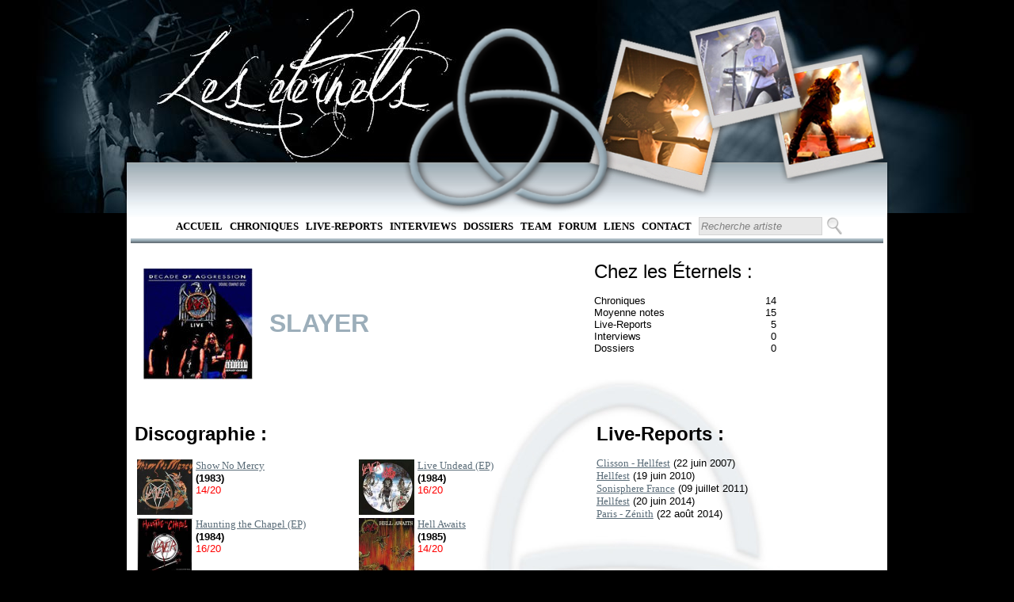

--- FILE ---
content_type: text/html; charset=utf-8
request_url: https://www.leseternels.net/discographie.aspx?id=924
body_size: 5569
content:

<!DOCTYPE html PUBLIC "-//W3C//DTD XHTML 1.0 Transitional//EN" "http://www.w3.org/TR/xhtml1/DTD/xhtml1-transitional.dtd">

<html xmlns="http://www.w3.org/1999/xhtml">
<head><title>
	Détail du groupe Slayer
</title>
    <script src="http://ajax.aspnetcdn.com/ajax/jQuery/jquery-1.4.4.min.js" type="text/javascript">
    </script>
    <script src="http://ajax.aspnetcdn.com/ajax/jquery.ui/1.8.13/jquery-ui.js" type="text/javascript">
    </script>
    <script type="text/javascript">
        $(function () {
            //Vide les textbox de la pge lors d'un focus
            $('#RapidSeachBox').focus(function () {
                $(this).val('')
            })
        });

        $(function () {
            $('#RapidSearchButton').bind("keydown", function (e) {
                if (e.which == 13) { //Enter key
                    e.preventDefault();
                    $('#ctl00_RapidSearchButton').click();
                }
            });
        });       
    </script>
    
    <link href="Style/MasterPageStyle.css" rel="StyleSheet" type="text/css" /><link href="Style/GroupeStyleSheet.css" type="text/css" rel="stylesheet" /><meta name="keywords" content="Slayer, Show No Mercy, Live Undead (EP), Haunting the Chapel (EP), Hell Awaits, Hell Awaits (2), Reign In Blood, South Of Heaven, Decade Of Aggression (live), Seasons In The Abyss, Divine Intervention, Diabolus In Musica, Still Reigning (DVD), Christ Illusion, Repentless, , chronique, critique, review, disque, critique, musique, music, metal, , , CD, DVD, single, album, démo, EP" /><meta name="description" content="Détail du groupe Slayer" /><meta name="author" content="Les eternels.net" /></head>
<body>
    <form method="post" action="./discographie.aspx?id=924" id="form1">
<div class="aspNetHidden">
<input type="hidden" name="ToolkitScriptManager1_HiddenField" id="ToolkitScriptManager1_HiddenField" value="" />
<input type="hidden" name="__EVENTTARGET" id="__EVENTTARGET" value="" />
<input type="hidden" name="__EVENTARGUMENT" id="__EVENTARGUMENT" value="" />
<input type="hidden" name="__VIEWSTATE" id="__VIEWSTATE" value="/wEPDwUKMTc1NzQ1MDg2N2RkPSss2FjwvRfRkz7kABjMxvOyZoFNDOaWJQcMub9u6+g=" />
</div>

<script type="text/javascript">
//<![CDATA[
var theForm = document.forms['form1'];
if (!theForm) {
    theForm = document.form1;
}
function __doPostBack(eventTarget, eventArgument) {
    if (!theForm.onsubmit || (theForm.onsubmit() != false)) {
        theForm.__EVENTTARGET.value = eventTarget;
        theForm.__EVENTARGUMENT.value = eventArgument;
        theForm.submit();
    }
}
//]]>
</script>


<script src="/WebResource.axd?d=OdrUuNgctYTNnlLZS1yCVeZ2wQrAjzWIwaIs4gYqs1G6ZwHKPpzEzxq5_tmeizX1zZ2CFm7OZMnQGqirRAonNQAeQIBBjN1siChOFyl7vqQ1&amp;t=638901613900000000" type="text/javascript"></script>


<script type="text/javascript">
//<![CDATA[
var __cultureInfo = {"name":"fr-FR","numberFormat":{"CurrencyDecimalDigits":2,"CurrencyDecimalSeparator":",","IsReadOnly":true,"CurrencyGroupSizes":[3],"NumberGroupSizes":[3],"PercentGroupSizes":[3],"CurrencyGroupSeparator":" ","CurrencySymbol":"€","NaNSymbol":"NaN","CurrencyNegativePattern":8,"NumberNegativePattern":1,"PercentPositivePattern":0,"PercentNegativePattern":0,"NegativeInfinitySymbol":"-∞","NegativeSign":"-","NumberDecimalDigits":2,"NumberDecimalSeparator":",","NumberGroupSeparator":" ","CurrencyPositivePattern":3,"PositiveInfinitySymbol":"∞","PositiveSign":"+","PercentDecimalDigits":2,"PercentDecimalSeparator":",","PercentGroupSeparator":" ","PercentSymbol":"%","PerMilleSymbol":"‰","NativeDigits":["0","1","2","3","4","5","6","7","8","9"],"DigitSubstitution":1},"dateTimeFormat":{"AMDesignator":"","Calendar":{"MinSupportedDateTime":"\/Date(-62135596800000)\/","MaxSupportedDateTime":"\/Date(253402297199999)\/","AlgorithmType":1,"CalendarType":1,"Eras":[1],"TwoDigitYearMax":2049,"IsReadOnly":true},"DateSeparator":"/","FirstDayOfWeek":1,"CalendarWeekRule":2,"FullDateTimePattern":"dddd d MMMM yyyy HH:mm:ss","LongDatePattern":"dddd d MMMM yyyy","LongTimePattern":"HH:mm:ss","MonthDayPattern":"d MMMM","PMDesignator":"","RFC1123Pattern":"ddd, dd MMM yyyy HH\u0027:\u0027mm\u0027:\u0027ss \u0027GMT\u0027","ShortDatePattern":"dd/MM/yyyy","ShortTimePattern":"HH:mm","SortableDateTimePattern":"yyyy\u0027-\u0027MM\u0027-\u0027dd\u0027T\u0027HH\u0027:\u0027mm\u0027:\u0027ss","TimeSeparator":":","UniversalSortableDateTimePattern":"yyyy\u0027-\u0027MM\u0027-\u0027dd HH\u0027:\u0027mm\u0027:\u0027ss\u0027Z\u0027","YearMonthPattern":"MMMM yyyy","AbbreviatedDayNames":["dim.","lun.","mar.","mer.","jeu.","ven.","sam."],"ShortestDayNames":["di","lu","ma","me","je","ve","sa"],"DayNames":["dimanche","lundi","mardi","mercredi","jeudi","vendredi","samedi"],"AbbreviatedMonthNames":["janv.","févr.","mars","avr.","mai","juin","juil.","août","sept.","oct.","nov.","déc.",""],"MonthNames":["janvier","février","mars","avril","mai","juin","juillet","août","septembre","octobre","novembre","décembre",""],"IsReadOnly":true,"NativeCalendarName":"calendrier grégorien","AbbreviatedMonthGenitiveNames":["janv.","févr.","mars","avr.","mai","juin","juil.","août","sept.","oct.","nov.","déc.",""],"MonthGenitiveNames":["janvier","février","mars","avril","mai","juin","juillet","août","septembre","octobre","novembre","décembre",""]},"eras":[1,"ap. J.-C.",null,0]};//]]>
</script>

<script src="/ScriptResource.axd?d=d_mII-opbfGvqHBHq9w1nf2w-HjiBNSMf2ab21gumUOW7dpGgqjAznIuni8jvdB9QV_FbwM26iqCD9tvpNT_f5bF4Z16YCp59GTUccRVycc2ZwD2n3rVNQ5OReXxZRyU0&amp;t=ffffffffec54f2d7" type="text/javascript"></script>
<script src="/ScriptResource.axd?d=H9TvylNqd0NoPmJONNFtUn8hjdtynx_VgM5qoW6an3pY6Hd1Bood4Y64MvptGtqhghUWuSHn4rjDWnyaltXX0aM2_K4ufZqbFUTHjob-xLHTCxIuWI5cZ41c2-QhpZZDwQMMoB7tGKBVLyKSpbX35A2&amp;t=ffffffffec54f2d7" type="text/javascript"></script>
<div class="aspNetHidden">

	<input type="hidden" name="__VIEWSTATEGENERATOR" id="__VIEWSTATEGENERATOR" value="8CCB5C21" />
	<input type="hidden" name="__EVENTVALIDATION" id="__EVENTVALIDATION" value="/wEdAAPSjWEFjziQuippnAGb7Kk90caYKYw1SFpNuAuICTRO+g67DqQmDtmGhGoPjM5UDgL1b7kuOJ4GV7ji3KN/4VR1Oe7Dkpg/PM3rHBiOxS7EPg==" />
</div>
    <script type="text/javascript">
//<![CDATA[
Sys.WebForms.PageRequestManager._initialize('ctl00$ToolkitScriptManager1', 'form1', [], [], [], 90, 'ctl00');
//]]>
</script>

    <div id="headerTrefoil">
    </div>
    <div id="menu">
        <ul>
            <li><a href="default.aspx" target="_self">Accueil</a></li>
            <li><a href="RechercheChronique.aspx" target="_self">
                Chroniques</a></li>
            <li><a href="RechercheLiveReport.aspx" target="_self">
                Live-Reports</a></li>
            <li><a href="RechercheInterview.aspx" target="_self">
                Interviews</a></li>
            <li><a href="RechercheDossier.aspx" target="_self">
                Dossiers</a></li>
            <li><a href="team.aspx" target="_self">Team</a> </li>
            <li><a href="http://leseternels.forumofficiel.fr/" target="_self">Forum</a></li>
            <li><a href="liens.aspx" target="_self">Liens</a> </li>
            <li><a href="contact.aspx" target="_self">Contact</a></li>
            <li>
                <input name="ctl00$RapidSeachBox" type="text" value="Recherche artiste" id="RapidSeachBox" class="SearchBox" style="height:17px;width:150px;" />
                <input type="submit" name="ctl00$RapidSearchButton" value="" id="RapidSearchButton" class="SearchButton" />
            </li>
        </ul>
        <hr />
        <br />     
    </div>
    <div id="corps">
         
    <br />
    <div class="parent">
        <p id="Best">
            <a href="chronique.aspx?id=3413"><img src="../covers/3413.jpg" alt="3413" height="140" width="140" border="none"  /></a>
        </p>
        <p id="NomGroupe">
            <span class="BigTitle">
                SLAYER
            </span>
        </p>
        <p id="Stat">
            <span class="FontForPX">Chez les Éternels : </span>
            <br />
            <br />
            Chroniques
            <span class="toleft">
                14
            </span>
            <br />
            Moyenne notes <span class="toleft">
                15
            </span>
            <br />
            Live-Reports
            <span class="toleft">
                5
            </span>
            <br />
            Interviews
            <span class="toleft">
                0
            </span>
            <br />
            Dossiers
            <span class="toleft">
                0
            </span>
        </p>
    </div>
    <br />
    <br />
    <div>
        <br />
        <div id="leftcol">
            
            <h3>
                Discographie
                :</h3>
            <br />
            <table>
                <tr>
                <td>
                    <a href="chronique.aspx?id=2235"><img src="../covers/2235.jpg" alt="2235" height="70" width="70" border="none"  /></a>
                </td>
                <td id="DiscoTab">
                    <a href="chronique.aspx?id=2235">Show No Mercy</a>
                    <br />
                    <b>(1983)</b>
                    <br />
                    <span style="color: #FF0000">
                        14/20</span>
                    
                </td>
                
                <td>
                    <a href="chronique.aspx?id=19060"><img src="../covers/19060.jpg" alt="19060" height="70" width="70" border="none"  /></a>
                </td>
                <td id="DiscoTab">
                    <a href="chronique.aspx?id=19060">Live Undead (EP)</a>
                    <br />
                    <b>(1984)</b>
                    <br />
                    <span style="color: #FF0000">
                        16/20</span>
                    
                </td>
                <tr>
                <td>
                    <a href="chronique.aspx?id=18386"><img src="../covers/18386.jpg" alt="18386" height="70" width="70" border="none"  /></a>
                </td>
                <td id="DiscoTab">
                    <a href="chronique.aspx?id=18386">Haunting the Chapel (EP)</a>
                    <br />
                    <b>(1984)</b>
                    <br />
                    <span style="color: #FF0000">
                        16/20</span>
                    
                </td>
                
                <td>
                    <a href="chronique.aspx?id=2345"><img src="../covers/2345.jpg" alt="2345" height="70" width="70" border="none"  /></a>
                </td>
                <td id="DiscoTab">
                    <a href="chronique.aspx?id=2345">Hell Awaits</a>
                    <br />
                    <b>(1985)</b>
                    <br />
                    <span style="color: #FF0000">
                        14/20</span>
                    
                </td>
                <tr>
                <td>
                    <a href="chronique.aspx?id=18377"><img src="../covers/18377.jpg" alt="18377" height="70" width="70" border="none"  /></a>
                </td>
                <td id="DiscoTab">
                    <a href="chronique.aspx?id=18377">Hell Awaits (2)</a>
                    <br />
                    <b>(1985)</b>
                    <br />
                    <span style="color: #FF0000">
                        18/20</span>
                    
                </td>
                
                <td>
                    <a href="chronique.aspx?id=2236"><img src="../covers/2236.jpg" alt="2236" height="70" width="70" border="none"  /></a>
                </td>
                <td id="DiscoTab">
                    <a href="chronique.aspx?id=2236">Reign In Blood</a>
                    <br />
                    <b>(1986)</b>
                    <br />
                    <span style="color: #FF0000">
                        17/20</span>
                    
                </td>
                <tr>
                <td>
                    <a href="chronique.aspx?id=2237"><img src="../covers/2237.jpg" alt="2237" height="70" width="70" border="none"  /></a>
                </td>
                <td id="DiscoTab">
                    <a href="chronique.aspx?id=2237">South Of Heaven</a>
                    <br />
                    <b>(1988)</b>
                    <br />
                    <span style="color: #FF0000">
                        14/20</span>
                    
                </td>
                
                <td>
                    <a href="chronique.aspx?id=3413"><img src="../covers/3413.jpg" alt="3413" height="70" width="70" border="none"  /></a>
                </td>
                <td id="DiscoTab">
                    <a href="chronique.aspx?id=3413">Decade Of Aggression (live)</a>
                    <br />
                    <b>(1990)</b>
                    <br />
                    <span style="color: #FF0000">
                        19/20</span>
                    
                </td>
                <tr>
                <td>
                    <a href="chronique.aspx?id=2238"><img src="../covers/2238.jpg" alt="2238" height="70" width="70" border="none"  /></a>
                </td>
                <td id="DiscoTab">
                    <a href="chronique.aspx?id=2238">Seasons In The Abyss</a>
                    <br />
                    <b>(1990)</b>
                    <br />
                    <span style="color: #FF0000">
                        17/20</span>
                    
                </td>
                
                <td>
                    <a href="chronique.aspx?id=2346"><img src="../covers/2346.jpg" alt="2346" height="70" width="70" border="none"  /></a>
                </td>
                <td id="DiscoTab">
                    <a href="chronique.aspx?id=2346">Divine Intervention</a>
                    <br />
                    <b>(1994)</b>
                    <br />
                    <span style="color: #FF0000">
                        10/20</span>
                    
                </td>
                <tr>
                <td>
                    <a href="chronique.aspx?id=2239"><img src="../covers/2239.jpg" alt="2239" height="70" width="70" border="none"  /></a>
                </td>
                <td id="DiscoTab">
                    <a href="chronique.aspx?id=2239">Diabolus In Musica</a>
                    <br />
                    <b>(1998)</b>
                    <br />
                    <span style="color: #FF0000">
                        12/20</span>
                    
                </td>
                
                <td>
                    <a href="chronique.aspx?id=2240"><img src="../covers/2240.jpg" alt="2240" height="70" width="70" border="none"  /></a>
                </td>
                <td id="DiscoTab">
                    <a href="chronique.aspx?id=2240">Still Reigning (DVD)</a>
                    <br />
                    <b>(2004)</b>
                    <br />
                    <span style="color: #FF0000">
                        12/20</span>
                    
                </td>
                <tr>
                <td>
                    <a href="chronique.aspx?id=3414"><img src="../covers/3414.jpg" alt="3414" height="70" width="70" border="none"  /></a>
                </td>
                <td id="DiscoTab">
                    <a href="chronique.aspx?id=3414">Christ Illusion</a>
                    <br />
                    <b>(2006)</b>
                    <br />
                    <span style="color: #FF0000">
                        18/20</span>
                    
                </td>
                
                <td>
                    <a href="chronique.aspx?id=17185"><img src="../covers/17185.jpg" alt="17185" height="70" width="70" border="none"  /></a>
                </td>
                <td id="DiscoTab">
                    <a href="chronique.aspx?id=17185">Repentless</a>
                    <br />
                    <b>(2015)</b>
                    <br />
                    <span style="color: #FF0000">
                        12/20</span>
                    
                </td>
                
            </table>
            
        </div>
        <div id="rightcol">
            
            <h3>
                Live-Reports
                :</h3>
            <br />
            <a href="live_report.aspx?id=138">Clisson - Hellfest</a> (22 juin 2007)
            <br />
            <a href="live_report.aspx?id=561">Hellfest</a> (19 juin 2010)
            <br />
            <a href="live_report.aspx?id=641">Sonisphere France</a> (09 juillet 2011)
            <br />
            <a href="live_report.aspx?id=823">Hellfest</a> (20 juin 2014)
            <br />
            <a href="live_report.aspx?id=851">Paris - Zénith</a> (22 août 2014)
            <br />
            
            <br />
            
        </div>
    </div>
    <br />

    </div>
    <div id="pieds_de_page">
        <div id="pdgleftCol">
            <div id="trefloil">
            </div>
        </div>
        <div id="pdgrightCol">
            <br />
            <div id="pdgmenu">
                <ul>
                    <li><a href="default.aspx" target="_self">Accueil</a></li>
                    <li><a href="RechercheChronique.aspx" target="_self">
                        Chroniques</a></li>
                    <li><a href="RechercheLiveReport.aspx" target="_self">
                        Live-Reports</a></li>
                    <li><a href="RechercheInterview.aspx" target="_self">
                        Interviews</a></li>
                    <li><a href="RechercheDossier.aspx" target="_self">
                        Dossiers</a></li>
                    <li><a href="team.aspx" target="_self">Team</a> </li>
                    <li><a href="http://eternels.vosforums.com/" target="_self">Forum</a></li>
                    <li><a href="liens.aspx" target="_self">Liens</a> </li>
                    <li><a href="contact.aspx" target="_self">Contact</a></li>
                </ul>
                <hr />
                ©Les Eternels / Totoro mange des enfants corporation - 2012 - Tous droits réservés
                <br />
                
            </div>
        </div>
    </div><div style="position: absolute; top: -999px;left: -999px;">Latex Dresses for Prom,Latex catsuits in the goth subculture <a href="https://www.latexclothing.is"><strong>latex clothes</strong></a> The potential dangers of overheating and dehydration while wearing latex catsuits,The ethics of wearing and producing latex clothing <a href="https://www.latexdresses.is"><strong>sexy latex clothing</strong></a> </div>
    
    <img src="img/trefoil.png" alt="Trefoil" id="Trefoil" />
    <img src="img/polaroid/gauche-4.png" alt="polaroid droit 4" id="polag" />
    <img src="img/polaroid/milieu-4.png" alt="polaroid milieu 4" id="polam" />
    <img src="img/polaroid/droite-4.png" alt="polaroid gauche 4" id="polad" />
    

<script type="text/javascript">
//<![CDATA[
(function() {var fn = function() {$get("ToolkitScriptManager1_HiddenField").value = '';Sys.Application.remove_init(fn);};Sys.Application.add_init(fn);})();//]]>
</script>
</form>
</body>
</html>
